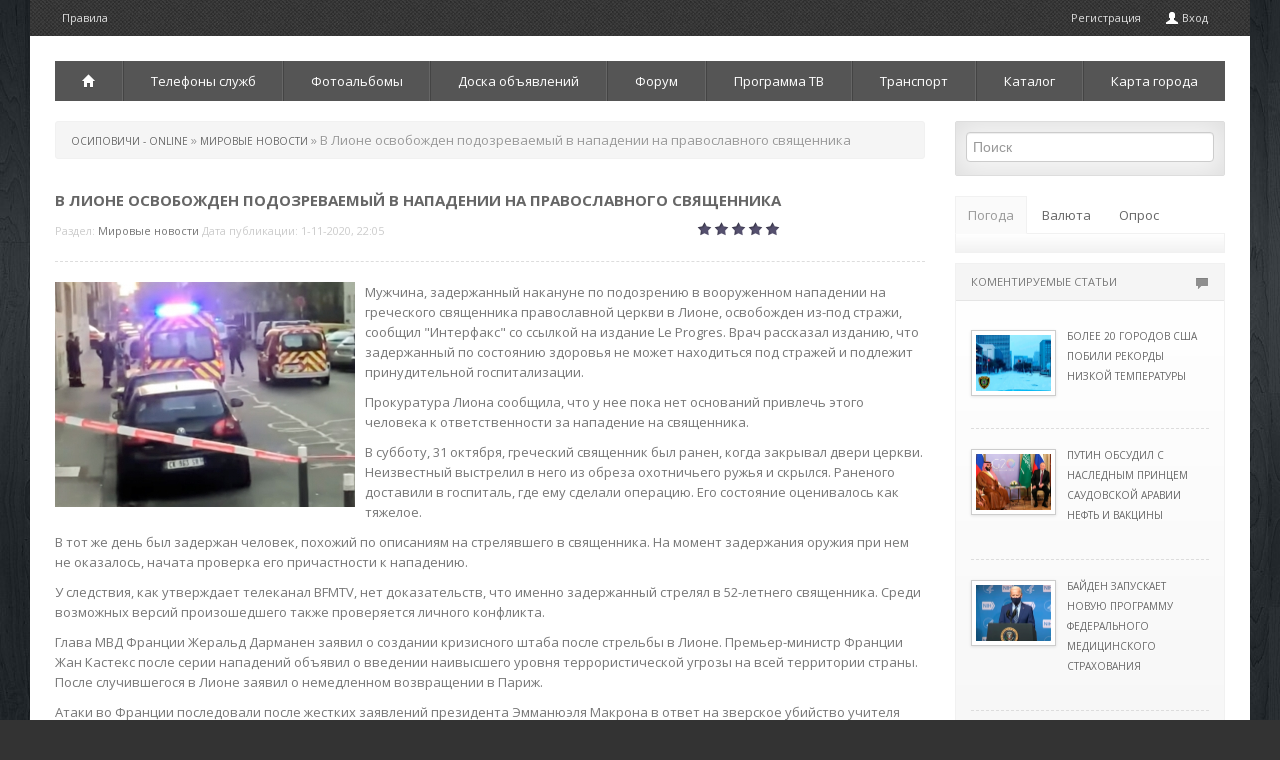

--- FILE ---
content_type: text/html; charset=windows-1251
request_url: https://osipovichi.com/41111-v_lione_osvobozhden_podozrevaemyy_v_napadenii_na_pravoslavnogo_svyaschennika.html
body_size: 12563
content:
<!DOCTYPE html>
<html>
   <head>
   <meta name="viewport" content="width=device-width, initial-scale=1.0">
      <meta http-equiv="Content-Type" content="text/html; charset=windows-1251" />
<title>В Лионе освобожден подозреваемый в нападении на православного священника &raquo; Городской портал Осиповичи - свежие новости онлайн города, Беларуси, мира - последние новости дня на сегодня. 2003 - 2015.</title>
<meta name="description" content="Мужчина, задержанный накануне по подозрению в вооруженном нападении на греческого священника православной церкви в Лионе, освобожден из-под стражи, сообщил "Интерфакс" со ссылкой на издание Le Progres" />
<meta name="keywords" content="что, священника, Франции, после, также, задержанный, заявил, Лионе, под, нет" />
<meta name="generator" content="DataLife Engine (http://dle-news.ru)" />

<meta property="og:site_name" content="Городской портал Осиповичи - свежие новости онлайн города, Беларуси, мира - последние новости дня на сегодня. 2003 - 2015." />
<meta property="og:type" content="article" />
<meta property="og:title" content="В Лионе освобожден подозреваемый в нападении на православного священника" />
<meta property="og:url" content="https://osipovichi.com/41111-v_lione_osvobozhden_podozrevaemyy_v_napadenii_na_pravoslavnogo_svyaschennika.html" />
<meta property="og:image" content="/uploads/posts/2020-11/thumbs/v_lione_os_1604257507_0.jpg" />
<link rel="search" type="application/opensearchdescription+xml" href="https://osipovichi.com/engine/opensearch.php" title="Городской портал Осиповичи - свежие новости онлайн города, Беларуси, мира - последние новости дня на сегодня. 2003 - 2015." />
<link rel="alternate" type="application/rss+xml" title="Городской портал Осиповичи - свежие новости онлайн города, Беларуси, мира - последние новости дня на сегодня. 2003 - 2015." href="https://osipovichi.com/rss.xml" />
<script type="text/javascript" src="/engine/classes/js/jquery.js"></script>
<script type="text/javascript" src="/engine/classes/js/jqueryui.js"></script>
<script type="text/javascript" src="/engine/classes/js/dle_js.js"></script>
<script type="text/javascript" src="/engine/classes/highslide/highslide.js"></script>
<script type="text/javascript" src="//ajax.googleapis.com/ajax/libs/webfont/1/webfont.js"></script>
<script type="text/javascript" src="/engine/editor/scripts/webfont.js"></script>
<link media="screen" href="/engine/editor/css/default.css" type="text/css" rel="stylesheet" />
      <!-- Le styles -->
      <link href="/templates/os/assets/css/bootstrap.css" rel="stylesheet" />
      <link href="/templates/os/assets/css/m-buttons.css" rel="stylesheet" />
      <link href="/templates/os/style/engine.css" rel="stylesheet" />
      <link href='https://fonts.googleapis.com/css?family=Open+Sans:400,300,300italic,400italic,600,600italic,700,700italic,800italic,800&subset=latin,cyrillic' rel='stylesheet' type='text/css'>
      <link href="/templates/os/assets/css/main.css" rel="stylesheet" />
      <link href="/templates/os/assets/css/bootstrap-responsive.css" rel="stylesheet" />
      <!-- HTML5 shim, for IE6-8 support of HTML5 elements -->
      <!--[if lt IE 9]>
      <script src="https://html5shim.googlecode.com/svn/trunk/html5.js"></script>
      <![endif]-->
	  <script src="/templates/os/assets/js/main.js"></script>
   </head>
   <body>
      <div class="container head">
        <ul class="nav top-nav">
            <li><a href="/index.php?do=rules">Правила </a></li>
         <!--   <li><a href="#">Размещение информации</a></li>
            <li><a href="#">Контакты</a></li>  -->
            <li class="pull-right hov visible-desktop"><a href="/index.php?do=register">Регистрация</a>
               
               <a data-toggle="modal" href="#myModal"><i class="icon-user icon-white" style="margin-top: 1px;"></i> Вход </a>
               
               
            </li>
         </ul>
      </div>
      <div class="container main">
	   <!-- баннер -->
         <div class="log">
         <!--   <div class="pull-right visible-desktop">
               
            </div>
            <div class="log-border">
               <h3 class="muted">Осиповичи On-Line</h3>
               <span class="slogan">Информационный городской портал</span>
            </div>-->
			<div class="hidden-desktop">
                     <select id="collapsed-navbar " class="content span12 collapsed-nav" onchange="location.href=this.value">
                        <option class="page-home" value="/wnews/">Мировые новости</option>
                        <option class="page-home" value="/rbnews/">Новости Беларуси</option>
                        <option class="page-home" value="/index.php?do=static&page=rw">Транспорт</option>
                        <option class="page-home" value="/index.php?do=static&page=telefonnyj_spravochnik">Телефоны служб</option>
                        <option class="page-home" value="/photo/">Фотоальбомы</option>
                        <option class="page-home" value="/board/">Доска объявлений</option>
                        <option class="page-home" value="/forum/">Форум</option>
                        <option class="page-home" value="/index.php?do=tv&d=0">Программа ТВ</option>
                     </select>
					 </div>
         </div>
		 <!-- /баннер -->
         <div class="navbar nav visible-desktop">
            <div class="navbar-inner">
               <div class="container">
                  <ul class="nav">
                    <li class="dropdown">
						<a href="/"><i class="icon-home icon-white"></i></a>
							<ul class="dropdown-menu">
								<li><a href="/wnews/">Мировые новости</a>
								<li><a href="/rbnews/">Новости Беларуси</a>
								<li><a href="/town-news/">Городские новости</a>
							</ul>
					</li>
					<li><a href="/index.php?do=static&page=telefonnyj_spravochnik">Телефоны служб</a></li>
                    <li><a href="/photo/">Фотоальбомы</a></li>
                    <li class="dropdown">
						<a href="/board/">Доска объявлений</a>
							<ul class="dropdown-menu">
								<li><a href="/board/add.html">Добавить объявление</a>
								<li><a href="/board/search.html">Поиск объявлений</a>
								<li><a href="/board/mybul.html">Мои объявления</a>
						</ul>
					</li>
                    <li><a href="/forum/">Форум</a></li>
					<li class="dropdown">
						<a href="/index.php?do=tv&d=0">Программа ТВ</a>
							<ul class="dropdown-menu">
								<li><a href="/index.php?do=tv&d=1">На завтра</a>
								<li><a href="/index.php?do=tv&d=2">На послезавтра</a>
							</ul>
					</li>
					<li class="dropdown">
						<a href="/index.php?do=static&page=rw" rel="nofollow">Транспорт</a>
							<ul class="dropdown-menu">
								<li><a href="/index.php?do=static&page=rw">Расписание поездов</a>
								<li><a href="/bus-za-gorod-2015.html">Расписание пригородных автобусов</a>
								<li><a href="/bus-gorod-2015.html">Расписание городских автобусов в будние дни</a>
								<li><a href="/bus-gorod-v-2015.html">Расписание городских автобусов в выходные дни</a>
							</ul>
					</li>
					<li class="dropdown">
						<a href="/index.php?do=static&page=kak_popast_v_katalog">Каталог</a>
							<ul class="dropdown-menu">
								<li><a href="/index.php?do=static&page=magazin_u_borody">Магазин "Сад-Дом"</a>
								<li><a href="/index.php?do=static&page=taxi">Такси</a>
							</ul>
					</li>
					<li><a href="/index.php?do=static&page=karta_goroda">Карта города</a></li>
				 
				 
                  </ul>
               </div>
            </div>
         </div>
         <!-- /.navbar -->
         <!-- Example row of columns -->
		 <!--<div class="top_adv">
			
			<a href="/index.php?do=board&action=bulletin&id=1240" target="_blank" class="adv">
		<img src="/adv/top/c5.jpg" alt="Продам Citroen C5 2009г" />
		<span>Продам Citroen C5 2009г</span>
</a>
<a href="/index.php?do=board&action=bulletin&id=2341" target="_blank" class="adv">
		<img src="/adv/top/arenda.jpg" alt="Аренда помещения в Осиповичах" />
		<span>Аренда помещения в Осиповичах</span>
</a>
<a href="/index.php?do=board&action=bulletin&id=2340" target="_blank" class="adv">
		<img src="/adv/top/crosser.jpg" alt="Продам Citroen c-crosser 2007г" />
		<span>Продам Citroen c-crosser 2007г</span>
</a>
<a href="/index.php?do=board&action=bulletin&id=409" target="_blank" class="adv">
		<img src="/adv/top/comp.jpg" alt="Продам компьютер б/у" />
		<span>Продам компьютер б/у</span>
</a>
			
		 </div>-->
         <div class="row-fluid">
            <div class="span9">
               
               
               
               <div class="breadcrumb"><li><span id="dle-speedbar"><span itemscope itemtype="http://data-vocabulary.org/Breadcrumb"><a href="https://osipovichi.com/" itemprop="url"><span itemprop="title">Осиповичи - OnLine</span></a></span> &raquo; <span itemscope itemtype="http://data-vocabulary.org/Breadcrumb"><a href="https://osipovichi.com/wnews/" itemprop="url"><span itemprop="title">Мировые новости</span></a></span> &raquo; В Лионе освобожден подозреваемый в нападении на православного священника</span></li></div>
               
               <ul class="thumbnails">
                  <div id='dle-content'>
<div class="short mr">
   <h1><span id="news-title">В Лионе освобожден подозреваемый в нападении на православного священника</span></h1>
   <div class="meta">
  
      Раздел: <a href="https://osipovichi.com/wnews/">Мировые новости</a> Дата публикации: 1-11-2020, 22:05   
      <div class="pull-right"><div id='ratig-layer-41111'><div class="rating">
		<ul class="unit-rating">
		<li class="current-rating" style="width:0%;">0</li>
		<li><a href="#" title="Плохо" class="r1-unit" onclick="doRate('1', '41111'); return false;">1</a></li>
		<li><a href="#" title="Приемлемо" class="r2-unit" onclick="doRate('2', '41111'); return false;">2</a></li>
		<li><a href="#" title="Средне" class="r3-unit" onclick="doRate('3', '41111'); return false;">3</a></li>
		<li><a href="#" title="Хорошо" class="r4-unit" onclick="doRate('4', '41111'); return false;">4</a></li>
		<li><a href="#" title="Отлично" class="r5-unit" onclick="doRate('5', '41111'); return false;">5</a></li>
		</ul>
</div></div> </div>
   </div>
</div>
<div class="line"></div>
<div class="mr"><div class="news_img"><a href="/uploads/posts/2020-11/v_lione_os_1604257507_0.jpg" rel="highslide" class="highslide"><img src="/uploads/posts/2020-11/thumbs/v_lione_os_1604257507_0.jpg" alt="В Лионе освобожден подозреваемый в нападении на православного священника" title="В Лионе освобожден подозреваемый в нападении на православного священника"  /></a></div><p>Мужчина, задержанный накануне по подозрению в вооруженном нападении на греческого священника православной церкви в Лионе, освобожден из-под стражи, сообщил "Интерфакс" со ссылкой на издание Le Progres. Врач рассказал изданию, что задержанный по состоянию здоровья не может находиться под стражей и подлежит принудительной госпитализации.</p><p class="maintext">Прокуратура Лиона сообщила, что у нее пока нет оснований привлечь этого человека к ответственности за нападение на священника.</p><p class="maintext">В субботу, 31 октября, греческий священник был ранен, когда закрывал двери церкви. Неизвестный выстрелил в него из обреза охотничьего ружья и скрылся. Раненого доставили в госпиталь, где ему сделали операцию. Его состояние оценивалось как тяжелое.</p><p class="maintext">В тот же день был задержан человек, похожий по описаниям на стрелявшего в священника. На момент задержания оружия при нем не оказалось, начата проверка его причастности к нападению.</p><p class="maintext">У следствия, как утверждает телеканал BFMTV, нет доказательств, что именно задержанный стрелял в 52-летнего священника. Среди возможных версий произошедшего также проверяется личного конфликта.</p><p class="maintext">Глава МВД Франции Жеральд Дарманен заявил о создании кризисного штаба после стрельбы в Лионе. Премьер-министр Франции Жан Кастекс после серии нападений объявил о введении наивысшего уровня террористической угрозы на всей территории страны. После случившегося в Лионе заявил о немедленном возвращении в Париж.</p><p class="maintext">Атаки во Франции последовали после жестких заявлений президента Эмманюэля Макрона в ответ на зверское убийство учителя Самюэля Пати, показавшего студентам карикатуру на пророка Мухаммеда. </p><p class="maintext">Макрон заявил, что ислам пребывает в кризисе, и высказался за выстраивание во Франции "просвещенного ислама", а также за еще большее отделение религии от государства. Он также пообещал, что Франция не откажется от публикации карикатур.</p><p class="maintext">В мусульманских странах эти слова вызвали отторжение.</p></div>


<div class="mr">
</div>
<div class="line"></div>
<div class="pull-right visible-desktop">
  <!-- <div class="share42init" data-url="https://osipovichi.com/41111-v_lione_osvobozhden_podozrevaemyy_v_napadenii_na_pravoslavnogo_svyaschennika.html" data-title="В Лионе освобожден подозреваемый в нападении на православного священника"></div>
   <script type="text/javascript" src="/templates/os/assets/js/share42.js"></script> -->
</div>

<div id="myTab">
   <div class="btn-group mr" data-toggle="buttons-radio">
      <a class=" btn red" href="#home33" data-toggle="tab"><i class="icon-comment icon-white"></i> Комментарии</a>
       <a class="active btn red" href="#profile33" data-toggle="tab"><i class="icon-star icon-white"></i> Похожие </a>
	  <a class="btn red" href="#" target="_blank" rel="nofollow"><i class="icon-share-alt icon-white"></i> Оригинал статьи</a> 
   </div>
</div>
<div class="line"></div>
<div id="myTabContent" class="tab-content ">
   <div class="tab-pane fade  " id="home33">
      <!--dlecomments-->
     
   </div>
    
   <div class="tab-pane active in fade" id="profile33">
      <div class="row-fluid mr side">
   <div class="span3">
      <div class="wrapper">
         <div class="imgHover">
            <div class="hover"><i class="icon-search icon-white"></i></div>
            <img src="/uploads/posts/2020-10/thumbs/novoe_napa_1604171107_0.jpg" alt="Новое нападение во Франции: в Лионе неизвестный выстрелил в греческого священника" title="Новое нападение во Франции: в Лионе неизвестный выстрелил в греческого священника" />
         </div>
         <div class="description8">
            <div class="description_content">
               <a href="https://osipovichi.com/wnews/">Мировые новости</a>
            </div>
         </div>
      </div>
   </div>
   <div class="span9 mt">
      <h4><a href="https://osipovichi.com/41103-novoe_napadenie_vo_francii_v_lione_neizvestnyy_vystrelil_v_grecheskogo_svyaschennika.html">Новое нападение во Франции: в Лионе неизвестный выстрелил в греческого священника</a></h4>
      <p>После серии атак и попыток нападений во Франции произошло новое ЧП. В Лионе неизвестный дважды выстрелил в православного священника возле греческой православной церкви Благовещения, сообщает Le Figaro. Она находится в ведении...</p>
   </div>
</div><div class="row-fluid mr side">
   <div class="span3">
      <div class="wrapper">
         <div class="imgHover">
            <div class="hover"><i class="icon-search icon-white"></i></div>
            <img src="/uploads/posts/2020-04/thumbs/rossiya_po_1586282720_0.jpg" alt="Россия получит благодатный огонь из Иерусалима к Пасхе, несмотря на карантин" title="Россия получит благодатный огонь из Иерусалима к Пасхе, несмотря на карантин" />
         </div>
         <div class="description8">
            <div class="description_content">
               <a href="https://osipovichi.com/wnews/">Мировые новости</a>
            </div>
         </div>
      </div>
   </div>
   <div class="span9 mt">
      <h4><a href="https://osipovichi.com/39286-rossiya_poluchit_blagodatnyy_ogon_iz_ierusalima_k_pashe_nesmotrya_na_karantin.html">Россия получит благодатный огонь из Иерусалима к Пасхе, несмотря на карантин</a></h4>
      <p>В Иерусалиме не откажутся от проведения и прямой трансляции ежегодной церемонии схождения благодатного огня из-за пандемии коронавируса, но в этот раз она пройдет без паломников и с ограниченным числом участников. Церемония...</p>
   </div>
</div><div class="row-fluid mr side">
   <div class="span3">
      <div class="wrapper">
         <div class="imgHover">
            <div class="hover"><i class="icon-search icon-white"></i></div>
            <img src="/uploads/posts/2019-05/thumbs/francuzska_1558958722_0.jpg" alt="Французская полиция задержала двух подозреваемых в организации взрыва в Лионе" title="Французская полиция задержала двух подозреваемых в организации взрыва в Лионе" />
         </div>
         <div class="description8">
            <div class="description_content">
               <a href="https://osipovichi.com/wnews/">Мировые новости</a>
            </div>
         </div>
      </div>
   </div>
   <div class="span9 mt">
      <h4><a href="https://osipovichi.com/36607-francuzskaya_policiya_zaderzhala_dvuh_podozrevaemyh_v_organizacii_vzryva_v_lione.html">Французская полиция задержала двух подозреваемых в организации взрыва в Лионе</a></h4>
      <p>Французские полицейские задержали двух подозреваемых во взрыве 24 мая на пешеходной улице Виктора Гюго в центре Лиона.О задержании первого сообщил в Twitter министр внутренних дел страны Кристоф Кастанер. Он поблагодарил полицию...</p>
   </div>
</div><div class="row-fluid mr side">
   <div class="span3">
      <div class="wrapper">
         <div class="imgHover">
            <div class="hover"><i class="icon-search icon-white"></i></div>
            <img src="/uploads/posts/2018-07/thumbs/v_gane_svy_1531944341_0.jpg" alt="В Гане священник принес в жертву дьяволу 675 человек" title="В Гане священник принес в жертву дьяволу 675 человек" />
         </div>
         <div class="description8">
            <div class="description_content">
               <a href="https://osipovichi.com/wnews/">Мировые новости</a>
            </div>
         </div>
      </div>
   </div>
   <div class="span9 mt">
      <h4><a href="https://osipovichi.com/33810-v_gane_svyaschennik_prines_v_zhertvu_dyavolu_675_chelovek.html">В Гане священник принес в жертву дьяволу 675 человек</a></h4>
      <p>В государстве Гана в Западной Африке священник, выступая по телевидению, сделал шокирующее признание. С рождения духовный наставник, по его словам, был слугой дьявола. И за два десятка лет священник принес в жертву сатане...</p>
   </div>
</div><div class="row-fluid mr side">
   <div class="span3">
      <div class="wrapper">
         <div class="imgHover">
            <div class="hover"><i class="icon-search icon-white"></i></div>
            <img src="/uploads/posts/2017-12/thumbs/v_ivano-fr_1514365515_0.jpg" alt="В Ивано-Франковске пьяный священник на Mercedes-Benz врезался в микроавтобус" title="В Ивано-Франковске пьяный священник на Mercedes-Benz врезался в микроавтобус" />
         </div>
         <div class="description8">
            <div class="description_content">
               <a href="https://osipovichi.com/wnews/">Мировые новости</a>
            </div>
         </div>
      </div>
   </div>
   <div class="span9 mt">
      <h4><a href="https://osipovichi.com/29880-v_ivano-frankovske_pyanyy_svyaschennik_na_Mercedes-Benz_vrezalsya_v_mikroavtobus.html">В Ивано-Франковске пьяный священник на Mercedes-Benz врезался в микроавтобус</a></h4>
      <p>В украинском городе Ивано-Франковске нетрезвый водитель, в котором узнали священника, устроил ДТП и пытался скрыться с места происшествия.Вечером 26 декабря на улице Иоанна Павла II Mercedes-Benz E-Class врезался в микроавтобус...</p>
   </div>
</div>
   </div>
   
</div><div class="alert alert-error">
<a class="close" data-dismiss="alert">&times;</a>
<h4 class="alert-heading">Информация</h4>
Посетители, находящиеся в группе <b>Гости</b>, не могут оставлять комментарии к данной публикации.
</div></div>
               </ul>
               
			  <script type="text/javascript"><!--
google_ad_client = "pub-1142750769097745";
/* 728x90, создано 25.12.09 */
google_ad_slot = "4302475003";
google_ad_width = "728";
google_ad_height = "90";
//-->
</script>
<script type="text/javascript" src="https://pagead2.googlesyndication.com/pagead/show_ads.js"></script>
            </div>
            <div class="span3">
               <div class="well">
                  <form class="form-search" method="post" action="">
                     <input type="hidden" name="do" value="search" />
                     <input type="hidden" name="subaction" value="search" />
                     <input id="story" name="story" type="text" class="span12 search-query1" placeholder="&#1055;&#1086;&#1080;&#1089;&#1082;" />
                  </form>
               </div>
             <!--  
               <ul class="nav nav-tabs nav-stacked">
                  <li class="head1">Дополнительные разделы категорий<span class="pull-right"><i class="icon-align-justify"></i></span></li>
                  <li><a href="#">Дополнительный раздел <span class="pull-right"><i class="icon-chevron-right icon-white"></i></span></a></li>
                  <li><a href="#">Дополнительный раздел <span class="pull-right"><i class="icon-chevron-right icon-white"></i></span></a></li>
                  <li><a href="#">Дополнительный раздел <span class="pull-right"><i class="icon-chevron-right icon-white"></i></span></a></li>
                  <li><a href="#">Дополнительный раздел <span class="pull-right"><i class="icon-chevron-right icon-white"></i></span></a></li>
                  <li><a href="#">Дополнительный раздел <span class="pull-right"><i class="icon-chevron-right icon-white"></i></span></a></li>
                  <li><a href="#">Дополнительный раздел <span class="pull-right"><i class="icon-chevron-right icon-white"></i></span></a></li>
               </ul>
                -->
               <ul id="myTab" class="nav nav-tabs ">
                  <li class="active"><a href="#weather" data-toggle="tab">Погода</a></li>
				  <li class=""><a href="#currency" data-toggle="tab">Валюта</a></li>
                  <li class=""><a href="#poll" data-toggle="tab">Опрос</a></li>
               </ul>
               <div id="myTabContent" class="tab-content tab-b">
                  <div class="tab-pane fade active in" id="weather">
                    <div class="weather-small"></div>
                  </div>
                  <div class="tab-pane fade" id="currency">
                     <table id="currency">
<th colspan="5">Курсы валют НБ РБ</th>
<tr><td>&nbsp;</td><td>21/08</td><td>28/08</td><td>&nbsp;</td><td>&nbsp;</td></tr>
<tr>
	<td><b>usd</b>&nbsp;<sub>1</sub></td>
	<td>3,1290</td>
	<td>3,1717</td>
	<td><img src="/engine/modules/custom/kurs/ico/up.png" alt="падение курса" /></td>
	<td><span class="green">0,0427</span></td>
</tr>
<tr>
	<td><b>eur</b>&nbsp;<sub>1</sub></td>
	<td>3,4009</td>
	<td>3,4227</td>
	<td><img src="/engine/modules/custom/kurs/ico/up.png" alt="падение курса" /></td>
	<td><span class="green">0,0218</span></td>
</tr>
<tr>
	<td><b>rub</b>&nbsp;<sub>100</sub></td>
	<td>3,3604</td>
	<td>3,3499</td>
	<td><img src="/engine/modules/custom/kurs/ico/down.png" alt="укрепление курса" /></td>
	<td><span class="red">-0,0105</span></td>
</tr>
<tr>
	<td><b>uah</b>&nbsp;<sub>100</sub></td>
	<td>8,4723</td>
	<td>8,5881</td>
	<td><img src="/engine/modules/custom/kurs/ico/up.png" alt="падение курса" /></td>
	<td><span class="green">0,1158</span></td>
</tr>
<tr>
	<td><b>pln</b>&nbsp;<sub>10</sub></td>
	<td>7,5824</td>
	<td>7,6569</td>
	<td><img src="/engine/modules/custom/kurs/ico/up.png" alt="падение курса" /></td>
	<td><span class="green">0,0745</span></td>
</tr>
</table>
<div class="currency-calc">
<div class="currency-calc-header">Конвертер валют по курсу НБРБ</div>
<form id="c-calc">
<div class="currency-calc-row"><label>byn</label><input type="text" id="byr" value="0" /></div>
<div class="currency-calc-row"><label>usd</label><input type="text" id="usd" value="0" /></div>
<div class="currency-calc-row"><label>eur</label><input type="text" id="eur" value="0" /></div>
<div class="currency-calc-row"><label>rub</label><input type="text" id="rub" value="0" /></div>
<div class="currency-calc-row"><label>uah</label><input type="text" id="uah" value="0" /></div>
<div class="currency-calc-row"><label>pln</label><input type="text" id="pln" value="0" /></div>
<input type="hidden" id="curr_usd" value="3.129" />
<input type="hidden" id="scale_usd" value="1" />
<input type="hidden" id="curr_eur" value="3.4009" />
<input type="hidden" id="scale_eur" value="1" />
<input type="hidden" id="curr_rub" value="3.3604" />
<input type="hidden" id="scale_rub" value="100" />
<input type="hidden" id="curr_uah" value="8.4723" />
<input type="hidden" id="scale_uah" value="100" />
<input type="hidden" id="curr_pln" value="7.5824" />
<input type="hidden" id="scale_pln" value="10" />
</form>
</div>

                  </div>
                  <div class="tab-pane fade " id="poll">
                     <script type="text/javascript">
<!--
function doVote( event ){

	
	var vote_check = $('#dle-vote input:radio[name=vote_check]:checked').val();

	ShowLoading('');

	$.get(dle_root + "engine/ajax/vote.php", { vote_id: "5", vote_action: event, vote_check: vote_check, vote_skin: dle_skin }, function(data){

		HideLoading('');

		$("#vote-layer").fadeOut(500, function() {
			$(this).html(data);
			$(this).fadeIn(500);
		});

	});
}
//-->
</script><div id='vote-layer'><h5>Сколько вам лет?</h5>
<form method="post" name="vote" action=''>
			<div id="dle-vote"><div class="vote"><input id="vote_check0" name="vote_check" type="radio" checked="checked" value="0" /><label for="vote_check0"> Меньше 10</label></div><div class="vote"><input id="vote_check1" name="vote_check" type="radio"  value="1" /><label for="vote_check1"> 11-15</label></div><div class="vote"><input id="vote_check2" name="vote_check" type="radio"  value="2" /><label for="vote_check2"> 16-18</label></div><div class="vote"><input id="vote_check3" name="vote_check" type="radio"  value="3" /><label for="vote_check3"> 19-22</label></div><div class="vote"><input id="vote_check4" name="vote_check" type="radio"  value="4" /><label for="vote_check4"> 23-27</label></div><div class="vote"><input id="vote_check5" name="vote_check" type="radio"  value="5" /><label for="vote_check5"> 28-33</label></div><div class="vote"><input id="vote_check6" name="vote_check" type="radio"  value="6" /><label for="vote_check6"> 34-40</label></div><div class="vote"><input id="vote_check7" name="vote_check" type="radio"  value="7" /><label for="vote_check7"> 41-50</label></div><div class="vote"><input id="vote_check8" name="vote_check" type="radio"  value="8" /><label for="vote_check8"> 51-60</label></div><div class="vote"><input id="vote_check9" name="vote_check" type="radio"  value="9" /><label for="vote_check9"> 61-70</label></div><div class="vote"><input id="vote_check10" name="vote_check" type="radio"  value="10" /><label for="vote_check10"> Больше 71</label></div></div>
			<br />
			
			
				<input type="hidden" name="vote_action" value="vote" />
				<input type="hidden" name="vote_id" id="vote_id" value="5" />
				<button class="btn red" type="submit" onclick="doVote('vote'); return false;" >Голосовать</button>
				<button class="btn black" type="button" onclick="doVote('results'); return false;" ><i class="icon-align-left icon-white"></i></button>
			</form>
			</div> 
                  </div>
               </div>
               <!--/.Пример блока с отзывами-->
			   <script type="text/javascript">
<!--
var _acic={dataProvider:10};(function(){var e=document.createElement("script");e.type="text/javascript";e.async=true;e.src="https://www.acint.net/aci.js";var t=document.getElementsByTagName("script")[0];t.parentNode.insertBefore(e,t)})()
//-->
</script>
			      <div class="accordion" id="accordion2">
                  <div class="accordion-group">
                     <div class="accordion-heading ">
                        <a class="accordion-toggle collapsed " data-toggle="collapse" data-parent="#accordion2" href="#collapseOne">
                           <div class="pull-right"><i class="icon-comment"></i></div>
                           КОМЕНТИРУЕМЫЕ СТАТЬИ
                        </a>
                     </div>
                     <div id="collapseOne" class="accordion-body collapse in">
                        <div class="accordion-inner">
                           <div class="row-fluid side-b">
   <div class="span4" style="margin-top: 15px;">
      <a href="https://osipovichi.com/41970-bolee_20_gorodov_ssha_pobili_rekordy__nizkoy_temperatury.html"> <img class="img-polaroid" src="/uploads/posts/2021-02/thumbs/bolee_20_g_1613423107_0.jpg" alt="Более 20 городов США побили рекорды  низкой температуры" title="Более 20 городов США побили рекорды  низкой температуры" style="margin-top: 0px;" /></a>
   </div>
   <div class="span8" style="padding-left: 15px;">
      <h5><a href="https://osipovichi.com/41970-bolee_20_gorodov_ssha_pobili_rekordy__nizkoy_temperatury.html">Более 20 городов США побили рекорды  низкой температуры</a></h5>
   </div>
</div><div class="row-fluid side-b">
   <div class="span4" style="margin-top: 15px;">
      <a href="https://osipovichi.com/41969-putin_obsudil_s_naslednym_princem_saudovskoy_aravii_neft_i_vakciny.html"> <img class="img-polaroid" src="/uploads/posts/2021-02/thumbs/putin_obsu_1613415906_0.jpg" alt="Путин обсудил с наследным принцем Саудовской Аравии нефть и вакцины" title="Путин обсудил с наследным принцем Саудовской Аравии нефть и вакцины" style="margin-top: 0px;" /></a>
   </div>
   <div class="span8" style="padding-left: 15px;">
      <h5><a href="https://osipovichi.com/41969-putin_obsudil_s_naslednym_princem_saudovskoy_aravii_neft_i_vakciny.html">Путин обсудил с наследным принцем Саудовской Аравии нефть и вакцины</a></h5>
   </div>
</div><div class="row-fluid side-b">
   <div class="span4" style="margin-top: 15px;">
      <a href="https://osipovichi.com/41968-bayden__zapuskaet__novuyu_programmu_federalnogo_medicinskogo_strahovaniya.html"> <img class="img-polaroid" src="/uploads/posts/2021-02/thumbs/bayden__za_1613408709_0.jpg" alt="Байден  запускает  новую программу федерального медицинского страхования" title="Байден  запускает  новую программу федерального медицинского страхования" style="margin-top: 0px;" /></a>
   </div>
   <div class="span8" style="padding-left: 15px;">
      <h5><a href="https://osipovichi.com/41968-bayden__zapuskaet__novuyu_programmu_federalnogo_medicinskogo_strahovaniya.html">Байден  запускает  новую программу федерального медицинского страхования</a></h5>
   </div>
</div><div class="row-fluid side-b">
   <div class="span4" style="margin-top: 15px;">
      <a href="https://osipovichi.com/41967-v_myanme_policiya_razgonyaet_protestuyuschih_rezinovymi_pulyami.html"> <img class="img-polaroid" src="/uploads/posts/2021-02/thumbs/v_myanme_p_1613408705_0.jpg" alt="В Мьянме полиция разгоняет протестующих резиновыми пулями" title="В Мьянме полиция разгоняет протестующих резиновыми пулями" style="margin-top: 0px;" /></a>
   </div>
   <div class="span8" style="padding-left: 15px;">
      <h5><a href="https://osipovichi.com/41967-v_myanme_policiya_razgonyaet_protestuyuschih_rezinovymi_pulyami.html">В Мьянме полиция разгоняет протестующих резиновыми пулями</a></h5>
   </div>
</div> 
                        </div>
                     </div>
                  </div>
                  <div class="accordion-group">
                     <div class="accordion-heading">
                        <a class="accordion-toggle" data-toggle="collapse" data-parent="#accordion2" href="#collapseTwo">
                           <div class="pull-right"><i class="icon-star"></i></div>
                           ПО РЕЙТИНГУ
                        </a>
                     </div>
                     <div id="collapseTwo" class="accordion-body collapse" style="height: 0px; ">
                        <div class="accordion-inner">
                           <div class="row-fluid side-b">
   <div class="span4" style="margin-top: 15px;">
      <a href="https://osipovichi.com/41968-bayden__zapuskaet__novuyu_programmu_federalnogo_medicinskogo_strahovaniya.html"> <img class="img-polaroid" src="/uploads/posts/2021-02/thumbs/bayden__za_1613408709_0.jpg" alt="Байден  запускает  новую программу федерального медицинского страхования" title="Байден  запускает  новую программу федерального медицинского страхования" style="margin-top: 0px;" /></a>
   </div>
   <div class="span8" style="padding-left: 15px;">
      <h5><a href="https://osipovichi.com/41968-bayden__zapuskaet__novuyu_programmu_federalnogo_medicinskogo_strahovaniya.html">Байден  запускает  новую программу федерального медицинского страхования</a></h5>
   </div>
</div><div class="row-fluid side-b">
   <div class="span4" style="margin-top: 15px;">
      <a href="https://osipovichi.com/41967-v_myanme_policiya_razgonyaet_protestuyuschih_rezinovymi_pulyami.html"> <img class="img-polaroid" src="/uploads/posts/2021-02/thumbs/v_myanme_p_1613408705_0.jpg" alt="В Мьянме полиция разгоняет протестующих резиновыми пулями" title="В Мьянме полиция разгоняет протестующих резиновыми пулями" style="margin-top: 0px;" /></a>
   </div>
   <div class="span8" style="padding-left: 15px;">
      <h5><a href="https://osipovichi.com/41967-v_myanme_policiya_razgonyaet_protestuyuschih_rezinovymi_pulyami.html">В Мьянме полиция разгоняет протестующих резиновыми пулями</a></h5>
   </div>
</div><div class="row-fluid side-b">
   <div class="span4" style="margin-top: 15px;">
      <a href="https://osipovichi.com/41969-putin_obsudil_s_naslednym_princem_saudovskoy_aravii_neft_i_vakciny.html"> <img class="img-polaroid" src="/uploads/posts/2021-02/thumbs/putin_obsu_1613415906_0.jpg" alt="Путин обсудил с наследным принцем Саудовской Аравии нефть и вакцины" title="Путин обсудил с наследным принцем Саудовской Аравии нефть и вакцины" style="margin-top: 0px;" /></a>
   </div>
   <div class="span8" style="padding-left: 15px;">
      <h5><a href="https://osipovichi.com/41969-putin_obsudil_s_naslednym_princem_saudovskoy_aravii_neft_i_vakciny.html">Путин обсудил с наследным принцем Саудовской Аравии нефть и вакцины</a></h5>
   </div>
</div><div class="row-fluid side-b">
   <div class="span4" style="margin-top: 15px;">
      <a href="https://osipovichi.com/41966-katalonskie_separatisty_poluchili_bolshinstvo_v_mestnom_parlamente.html"> <img class="img-polaroid" src="/uploads/posts/2021-02/thumbs/katalonski_1613401505_0.jpg" alt="Каталонские сепаратисты получили большинство в местном парламенте" title="Каталонские сепаратисты получили большинство в местном парламенте" style="margin-top: 0px;" /></a>
   </div>
   <div class="span8" style="padding-left: 15px;">
      <h5><a href="https://osipovichi.com/41966-katalonskie_separatisty_poluchili_bolshinstvo_v_mestnom_parlamente.html">Каталонские сепаратисты получили большинство в местном парламенте</a></h5>
   </div>
</div> 
                        </div>
                     </div>
                  </div>
                  <div class="accordion-group">
                     <div class="accordion-heading">
                        <a class="accordion-toggle" data-toggle="collapse" data-parent="#accordion2" href="#collapseThree">
                           <div class="pull-right"><i class="icon-eye-open"></i></div>
                           ПО ПРОСМОТРАМ
                        </a>
                     </div>
                     <div id="collapseThree" class="accordion-body collapse" style="height: 0px; ">
                        <div class="accordion-inner">
                           <div class="row-fluid side-b">
   <div class="span4" style="margin-top: 15px;">
      <a href="https://osipovichi.com/29632-dozhd_i_mokryy_sneg_zima_potihonku_vozvraschaetsya.html"> <img class="img-polaroid" src="/uploads/posts/2017-12/thumbs/dozhd_i_mo_1513373412_0.jpg" alt="Дождь и мокрый снег. Зима потихоньку возвращается" title="Дождь и мокрый снег. Зима потихоньку возвращается" style="margin-top: 0px;" /></a>
   </div>
   <div class="span8" style="padding-left: 15px;">
      <h5><a href="https://osipovichi.com/29632-dozhd_i_mokryy_sneg_zima_potihonku_vozvraschaetsya.html">Дождь и мокрый снег. Зима потихоньку возвращается</a></h5>
   </div>
</div><div class="row-fluid side-b">
   <div class="span4" style="margin-top: 15px;">
      <a href="https://osipovichi.com/30417-stroit_vremennyy_most_cherez_pripyat_vzamen_tresnuvshego_ne_budut_—_ochen_zatratno.html"> <img class="img-polaroid" src="/uploads/posts/2018-01/thumbs/stroit_vre_1516397405_0.jpg" alt="Строить временный мост через Припять взамен треснувшего не будут — "очень затратно"" title="Строить временный мост через Припять взамен треснувшего не будут — "очень затратно"" style="margin-top: 0px;" /></a>
   </div>
   <div class="span8" style="padding-left: 15px;">
      <h5><a href="https://osipovichi.com/30417-stroit_vremennyy_most_cherez_pripyat_vzamen_tresnuvshego_ne_budut_—_ochen_zatratno.html">Строить временный мост через Припять взамен треснувшего не будут — "очень затратно"</a></h5>
   </div>
</div><div class="row-fluid side-b">
   <div class="span4" style="margin-top: 15px;">
      <a href="https://osipovichi.com/35935-venesuelskaya_oppoziciya_soobschila_o_smerti_15_detey_v_bolnice_iz-za_massovogo_otklyucheniya_elektrichestva.html"> <img class="img-polaroid" src="/uploads/posts/2019-03/thumbs/venesuelsk_1552122309_0.jpg" alt="Венесуэльская оппозиция сообщила о смерти 15 детей в больнице из-за массового отключения электричества" title="Венесуэльская оппозиция сообщила о смерти 15 детей в больнице из-за массового отключения электричества" style="margin-top: 0px;" /></a>
   </div>
   <div class="span8" style="padding-left: 15px;">
      <h5><a href="https://osipovichi.com/35935-venesuelskaya_oppoziciya_soobschila_o_smerti_15_detey_v_bolnice_iz-za_massovogo_otklyucheniya_elektrichestva.html">Венесуэльская оппозиция сообщила о смерти 15 детей в больнице из-за массового</a></h5>
   </div>
</div><div class="row-fluid side-b">
   <div class="span4" style="margin-top: 15px;">
      <a href="https://osipovichi.com/30653-v_minske_izmenitsya_razmer_shtrafa_za_bezbiletnyy_proezd.html"> <img class="img-polaroid" src="/uploads/posts/2018-01/thumbs/v_minske_i_1517261404_0.jpg" alt="В Минске изменится размер штрафа за безбилетный проезд" title="В Минске изменится размер штрафа за безбилетный проезд" style="margin-top: 0px;" /></a>
   </div>
   <div class="span8" style="padding-left: 15px;">
      <h5><a href="https://osipovichi.com/30653-v_minske_izmenitsya_razmer_shtrafa_za_bezbiletnyy_proezd.html">В Минске изменится размер штрафа за безбилетный проезд</a></h5>
   </div>
</div> 
                        </div>
                     </div>
                  </div>
               </div>
               <div class="row-fluid">
                  <div class="span6">
                    <!--LiveInternet counter--><script type="text/javascript"><!--
								document.write("<a href='https://www.liveinternet.ru/click' "+
								"target=_blank rel='nofollow'><img src='//counter.yadro.ru/hit?t21.11;r"+
								escape(document.referrer)+((typeof(screen)=="undefined")?"":
								";s"+screen.width+"*"+screen.height+"*"+(screen.colorDepth?
								screen.colorDepth:screen.pixelDepth))+";u"+escape(document.URL)+
								";"+Math.random()+
								"' alt='' title='LiveInternet: показано число просмотров за 24"+
								" часа, посетителей за 24 часа и за сегодня' "+
								"border='0' width='88' height='31'></a>")
								//--></script><!--/LiveInternet-->
                  </div>
                  <div class="span6">
               
                  </div>
               </div>
               <div class="row-fluid">
                  <div class="span6">
                    
                  </div>
                  <div class="span6">
                     
                  </div>
               </div>
            </div>
         </div>
      </div>
      <div class="container foot">
         <div class="row-fluid">
            <div class="span9">
			
            </div>
        <!--
			<div class="span3 ">
               <h5>Случайные</h5>
               <hr class="soften" />
               <div class="row-fluid">
   <div class="span4">
      <img src="/uploads/posts/2017-12/thumbs/dozhd_i_mo_1513373412_0.jpg" alt="Дождь и мокрый снег. Зима потихоньку возвращается" title="Дождь и мокрый снег. Зима потихоньку возвращается" style="margin-top: 0px;" />
   </div>
   <div class="span8" style="margin-top: -15px;">
      <h4><a href="https://osipovichi.com/29632-dozhd_i_mokryy_sneg_zima_potihonku_vozvraschaetsya.html">Дождь и мокрый снег. Зима</a></h4>
   </div>
</div>
<br /><div class="row-fluid">
   <div class="span4">
      <img src="/uploads/posts/2018-01/thumbs/stroit_vre_1516397405_0.jpg" alt="Строить временный мост через Припять взамен треснувшего не будут — "очень затратно"" title="Строить временный мост через Припять взамен треснувшего не будут — "очень затратно"" style="margin-top: 0px;" />
   </div>
   <div class="span8" style="margin-top: -15px;">
      <h4><a href="https://osipovichi.com/30417-stroit_vremennyy_most_cherez_pripyat_vzamen_tresnuvshego_ne_budut_—_ochen_zatratno.html">Строить временный мост через</a></h4>
   </div>
</div>
<br /><div class="row-fluid">
   <div class="span4">
      <img src="/uploads/posts/2010-06/thumbs/1277640748_mt_.jpg" alt="КОРОЛИ MUAY THAI" title="КОРОЛИ MUAY THAI" style="margin-top: 0px;" />
   </div>
   <div class="span8" style="margin-top: -15px;">
      <h4><a href="https://osipovichi.com/24-koroli-muay-thai.html">КОРОЛИ MUAY THAI</a></h4>
   </div>
</div>
<br /> 
            </div>
            <div class="span3">
               <h5>Ключевые слова</h5>
               <hr class="soften" />
               <a href="https://osipovichi.com/tags/MUAY+THAI+%E1%EE%E9+%EC%F3%E0%E9+%F2%E0%E9+%F2%E0%E9%F1%EA%E8%E9+%E1%EE%EA%F1/" class="clouds_xsmall" title="Найдено публикаций: 1">MUAY THAI бой муай тай тайский бокс</a>, <a href="https://osipovichi.com/tags/%F4%E5%F1%F2%E8%E2%E0%EB%FC+%EC%F3%E7%FB%EA%E0+%E0%EB%FC%F2%E5%F0%ED%E0%F2%E8%E2%ED%E0%FF+%CE%F1%E8%EF%EE%E2%E8%F7%E8+%C0%ED%F2%E8%EF%EE%EF+Rise+of+brutality/" class="clouds_xsmall" title="Найдено публикаций: 1">фестиваль музыка альтернативная Осиповичи Антипоп Rise of brutality</a>
            </div>
		-->	
            <div class="span3 visible-desktop">
			   <h5>Архив новостей</h5>
               <hr class="soften" />
               <div id="calendar-layer"><table id="calendar" class="calendar"><tr><th colspan="7" class="monthselect"><a class="monthlink" onclick="doCalendar('12','2025','right'); return false;" href="https://osipovichi.com/2025/12/" title="Предыдущий месяц">&laquo;</a>&nbsp;&nbsp;&nbsp;&nbsp;Январь 2026&nbsp;&nbsp;&nbsp;&nbsp;&raquo;</th></tr><tr><th class="workday">Пн</th><th class="workday">Вт</th><th class="workday">Ср</th><th class="workday">Чт</th><th class="workday">Пт</th><th class="weekday">Сб</th><th class="weekday">Вс</th></tr><tr><td colspan="3">&nbsp;</td><td  class="day" >1</td><td  class="day" >2</td><td  class="weekday" >3</td><td  class="weekday" >4</td></tr><tr><td  class="day" >5</td><td  class="day" >6</td><td  class="day" >7</td><td  class="day" >8</td><td  class="day" >9</td><td  class="weekday" >10</td><td  class="weekday" >11</td></tr><tr><td  class="day" >12</td><td  class="day" >13</td><td  class="day day-current" >14</td><td  class="day" >15</td><td  class="day" >16</td><td  class="weekday" >17</td><td  class="weekday" >18</td></tr><tr><td  class="day" >19</td><td  class="day" >20</td><td  class="day" >21</td><td  class="day" >22</td><td  class="day" >23</td><td  class="weekday" >24</td><td  class="weekday" >25</td></tr><tr><td  class="day" >26</td><td  class="day" >27</td><td  class="day" >28</td><td  class="day" >29</td><td  class="day" >30</td><td  class="weekday" >31</td><td colspan="1">&nbsp;</td></tr></table></div>
            </div>
         </div>
      </div>
      <div class="container foot-b">
	   COPYRIGHT © 2003-2023 <strong> <a target="_blank" href="https://osipovichi.com/" rel="nofollow">Осиповичи On-Line</a></strong>
      </div>
      <!-- /container -->
      <!-- Le javascript
         ================================================== -->
      <!-- Placed at the end of the document so the pages load faster -->
      <script src="/templates/os/assets/js/bootstrap.js"></script>
      <script type="text/javascript">
         (function($){
         $('.row-fluid ul.thumbnails li.span6:nth-child(2n + 3)').css('margin-left','0px');
         $('.row-fluid ul.thumbnails li.span4:nth-child(3n + 4)').css('margin-left','0px');
         $('.row-fluid ul.thumbnails li.span3:nth-child(4n + 5)').css('margin-left','0px'); 
         })(jQuery);
         
         $(document).ready(function()
         {
             if (navigator.appName == "Opera")
             {
                 $('#myModal').removeClass('fades');
             }
         });
         var url = window.location;
         // Will only work if string in href matches with location
         $('ul.nav a[href="'+ url +'"]').parent().addClass('active');
         
         // Will also work for relative and absolute hrefs
         $('ul.nav a').filter(function() {
         return this.href == url;
         }).parent().addClass('active');
      </script>
      <script>
         $(".imgHover").hover(function() {
         $(this).children("img").fadeTo(300, 0.45)
             .end().children(".hover").show() ;
         }, function() {
         $(this).children("img").fadeTo(300, 1)
             .end().children(".hover").hide();
         });
      </script>
      <!-- Окно авторизации и профиля -->
      <div id="myModal" class="modal fade visible-desktop">
         <div class="modal-header">
            <a class="close" data-dismiss="modal">&times;</a>
            <h3 style="text-transform: uppercase;">ВАШ АККАУНТ НА САЙТЕ</h3>
         </div>
         

<div style="padding-left: 25px;" class="modal-body">
<form class="form-inline" method="post" action="">
<input type="text" name="login_name" id="login_name" class="input-small" style="margin-top: -2px;" placeholder="Логин">
<input type="password" name="login_password" id="login_password" style="margin-top: -2px;"  class="input-small" placeholder="Пароль">

<button type="submit" nclick="submit();" class="btn blue " >Войти</button>
<input name="login" type="hidden" id="login" value="submit" />
</form>

	
	
	
	
	
</div>
<div class="modal-footer">
<a href="https://osipovichi.com/index.php?do=lostpassword" class="btn red">Забыли пароль?</a>
<a href="https://osipovichi.com/index.php?do=register" class="btn blue">Регистрация</a>
</div>

      </div>
      <script type="text/javascript">
<!--
var dle_root       = '/';
var dle_admin      = '';
var dle_login_hash = '';
var dle_group      = 5;
var dle_skin       = 'os';
var dle_wysiwyg    = '0';
var quick_wysiwyg  = '2';
var dle_act_lang   = ["Да", "Нет", "Ввод", "Отмена", "Сохранить", "Удалить", "Загрузка. Пожалуйста, подождите..."];
var menu_short     = 'Быстрое редактирование';
var menu_full      = 'Полное редактирование';
var menu_profile   = 'Просмотр профиля';
var menu_send      = 'Отправить сообщение';
var menu_uedit     = 'Админцентр';
var dle_info       = 'Информация';
var dle_confirm    = 'Подтверждение';
var dle_prompt     = 'Ввод информации';
var dle_req_field  = 'Заполните все необходимые поля';
var dle_del_agree  = 'Вы действительно хотите удалить? Данное действие невозможно будет отменить';
var dle_spam_agree = 'Вы действительно хотите отметить пользователя как спамера? Это приведёт к удалению всех его комментариев';
var dle_complaint  = 'Укажите текст Вашей жалобы для администрации:';
var dle_big_text   = 'Выделен слишком большой участок текста.';
var dle_orfo_title = 'Укажите комментарий для администрации к найденной ошибке на странице';
var dle_p_send     = 'Отправить';
var dle_p_send_ok  = 'Уведомление успешно отправлено';
var dle_save_ok    = 'Изменения успешно сохранены. Обновить страницу?';
var dle_reply_title= 'Ответ на комментарий';
var dle_tree_comm  = '0';
var dle_del_news   = 'Удалить статью';
var allow_dle_delete_news   = false;

hs.graphicsDir = '/engine/classes/highslide/graphics/';
hs.outlineType = 'rounded-white';
hs.numberOfImagesToPreload = 0;
hs.showCredits = false;

hs.lang = { loadingText : 'Загрузка...', playTitle : 'Просмотр слайдшоу (пробел)', pauseTitle:'Пауза', previousTitle : 'Предыдущее изображение', nextTitle :'Следующее изображение',moveTitle :'Переместить', closeTitle :'Закрыть (Esc)',fullExpandTitle:'Развернуть до полного размера',restoreTitle:'Кликните для закрытия картинки, нажмите и удерживайте для перемещения',focusTitle:'Сфокусировать',loadingTitle:'Нажмите для отмены'
};
hs.align = 'center'; hs.transitions = ['expand', 'crossfade']; hs.addSlideshow({interval: 4000, repeat: false, useControls: true, fixedControls: 'fit', overlayOptions: { opacity: .75, position: 'bottom center', hideOnMouseOut: true } });

//-->
</script>
   </body>
</html>

<!-- DataLife Engine Copyright SoftNews Media Group (http://dle-news.ru) -->


--- FILE ---
content_type: text/html; charset=utf-8
request_url: https://www.google.com/recaptcha/api2/aframe
body_size: 269
content:
<!DOCTYPE HTML><html><head><meta http-equiv="content-type" content="text/html; charset=UTF-8"></head><body><script nonce="x9yjxUAt64WiRTFG3Dp7jw">/** Anti-fraud and anti-abuse applications only. See google.com/recaptcha */ try{var clients={'sodar':'https://pagead2.googlesyndication.com/pagead/sodar?'};window.addEventListener("message",function(a){try{if(a.source===window.parent){var b=JSON.parse(a.data);var c=clients[b['id']];if(c){var d=document.createElement('img');d.src=c+b['params']+'&rc='+(localStorage.getItem("rc::a")?sessionStorage.getItem("rc::b"):"");window.document.body.appendChild(d);sessionStorage.setItem("rc::e",parseInt(sessionStorage.getItem("rc::e")||0)+1);localStorage.setItem("rc::h",'1768406355619');}}}catch(b){}});window.parent.postMessage("_grecaptcha_ready", "*");}catch(b){}</script></body></html>

--- FILE ---
content_type: text/css
request_url: https://osipovichi.com/templates/os/assets/css/main.css
body_size: 4409
content:
body
{
	background: #333;
	background-image: url("../img/background-3.jpg");
	font-family: 'Open Sans', sans-serif;
}
.container
{
	margin: 0 auto;
	max-width: 1170px;
}
.container > hr
{
	margin: 60px 0;
}
.main
{
	background: #fff;
	box-shadow: 0px 1px 1px rgba(0, 0, 0, 0.2);
	padding: 10px 25px;
}
.head
{
	background-color: #555555;
	background-image: url("../img/darkdenim3.png");
	color: #f2f2f2;
	padding: 5px 25px 5px 25px;
	text-shadow: none;
}
.foot
{
	background-color: #555555;
	background-image: url("../img/darkdenim3.png");
	color: white;
	min-height: 70px;
	padding: 25px;
	text-shadow: none;
}
.foot a
{
	color: #ddd;
}
.foot-b
{
	background-color: #333;
	color: white;
	padding: 5px 25px 7px 25px;
	text-shadow: none;
	box-shadow: inset 0 1px 6px rgba(0, 0, 0, 0.25);
	moz-box-shadow: inset 0 1px 6px rgba(0, 0, 0, 0.25);
	webkit-box-shadow: inset 0 1px 6px rgba(0, 0, 0, 0.25);
	color: #ddd;
	font-size: 11px;
}
.foot-b a
{
	color: #ddd;
	text-decoration: underline;
}
.muted
{
	color: #d84a38;
	font-size: 27px;
	font-weight: bold;
	margin-bottom: -7px;
	opacity: 0.9999;
	text-rendering: optimizeLegibility;
	text-transform: uppercase;
}
.log
{
	padding-bottom: 15px;
}
.slogan
{
	font-size: 10px;
	text-transform: uppercase;
}
a.muted:hover
{
	color: #808080;
}
.log-border
{
	border-right: 1px dashed #ddd;
	max-width: 240px;
}
.navbar .navbar-inner
{
	padding: 0;
}
.navbar .nav
{
	margin: 0;
}
.navbar .nav li
{
	display: table-cell;
	float: none;
	width: 1%;
}

.navbar .nav li ul.dropdown-menu li {
    display: block;
    width: 100%;
}

.navbar .nav li ul.dropdown-menu li a{
	border:none;
	text-align:left;
	padding: 5px 15px;
}

.dropdown-menu li > a:hover,
.dropdown-menu li > a:focus{
  color: #ffffff;
  text-decoration: none;
  background-color: #555555;
  background-image: none;
  background-repeat: no-repeat;
}

.navbar .nav li.dropdown.open > .dropdown-toggle, .navbar .nav li.dropdown.active > .dropdown-toggle, .navbar .nav li.dropdown.open.active > .dropdown-toggle {
    background-color: #555;
    color: #fff;
}

.navbar .nav li a
{
	border-left: 1px solid #444;
	border-right: 1px solid #666;
	font-size: 13px;
	font-weight: normal;
	text-align: center;
	white-space: nowrap;
}
.navbar .nav li:first-child a
{
	border-left: 0;
}
.navbar .nav li:last-child a
{
	border-right: 0;
}
.dropdown-submenu > a:after {
border-color: transparent transparent #cccccc;
}

.navbar .nav > li > a:focus,
.navbar .nav > li > a:hover {
  color: white;  
  border-color: transparent transparent #cccccc;
  background-color: #dd4b39;
}

.dropdown-menu .active > a {
    background-color: #d84a38;
    background-image: -moz-linear-gradient(center top , #dd4b39, #d14836);
	}

.dropdown-menu .active > a:hover {	
	background-color: #555;
	background-image: -moz-linear-gradient(center top , #555, #555);
}
	
.short h1
{
	color: #666;
	font-size: 15px;
	font-weight: bold;
	line-height: 22px;
	outline: 0px none;
	text-shadow: 0 1px 1px #fff;
	text-transform: uppercase;
}
h4 a
{
	color: #444;
	font-size: 11px;
	font-weight: bold;
	line-height: 18px;
	outline: 0px none;
	text-transform: uppercase;
}
h5 a
{
	color: #666;
	font-size: 10px;
	font-weight: normal;
	line-height: 5px;
	outline: 0px none;
	text-shadow: 0 1px 1px #fff;
	text-transform: uppercase;
}
.mr
{
	margin-bottom: 20px;
	display: table;
}

.mr img{
	margin: 0 10px 10px 0;
}

hr.soften
{
	background-image: -moz-linear-gradient(left, rgba(0,0,0,0), rgba(0,0,0,.1), rgba(0,0,0,0));
	background-image: -ms-linear-gradient(left, rgba(0,0,0,0), rgba(0,0,0,.1), rgba(0,0,0,0));
	background-image: -o-linear-gradient(left, rgba(0,0,0,0), rgba(0,0,0,.1), rgba(0,0,0,0));
	background-image: -webkit-linear-gradient(left, rgba(0,0,0,0), rgba(0,0,0,.1), rgba(0,0,0,0));
	border: 0;
	height: 1px;
	margin: 10px 0;
}
div.wrapper
{
	position: relative;
}
div.wrapper a
{
	color: #fff;
}
div.wrapper img
{
	max-height: 250px;
	width: 100%;
}
div .sm img
{
	height: 150px;
	width: 100%;
}

.row-fluid .span4 {
    margin-bottom: 2.5641%;
}

div.description
{
	background-color: rgba(0, 178, 238, 0.75);
	color: white;
	font-size: 15px;
	left: 0px;
	position: absolute;
	top: 0px;
}
div.description_content
{
	padding: 5px;
}
div.description1
{
	background-color: rgba(255, 127, 0, 0.85);
	color: white;
	font-size: 13px;
	left: 0px;
	position: absolute;
	top: 20px;
}
div.description2
{
	background-color: rgba(238, 44, 44, 0.85);
	color: white;
	font-size: 13px;
	left: 0px;
	position: absolute;
	top: 20px;
}
div.description3
{
	background-color: rgba(255, 215, 0, 0.85);
	color: white;
	font-size: 13px;
	left: 0px;
	position: absolute;
	top: 20px;
}
div.description4
{
	background-color: rgba(30, 144, 255, 0.85);
	bottom: 0px;
	color: white;
	font-size: 13px;
	left: 0px;
	position: absolute;
}
div.description5
{
	background-color: rgba(255, 20, 147, 0.85);
	color: white;
	font-size: 13px;
	left: 0px;
	position: absolute;
	top: 20px;
}
div.description7
{
	background-color: rgba(255, 255, 255, 0.55);
	color: #ddd;
	font-size: 13px;
	left: 0px;
	outline: none;
	position: absolute;
	top: 20px;
}
div.description7 a
{
	color: #444;
	outline: none;
}
#share42
{
	display: inline-block;
	padding: 2px 0 0 10px;
}
div.description8
{
	background-color: rgba(0, 0, 0, 0.45);
	bottom: 0px;
	color: #fff;
	font-size: 12px;
	left: 0px;
	position: absolute;
}
.imgHover .hover
{
	background-color: rgba(0, 0, 0, 0.75);
	border-radius: 3px;
	color: #fff;
	display: none;
	font-size: 25px;
	font-weight: normal;
	height: 25px;
	left: 43%;
	margin: auto;
	margin-bottom: 0px;
	padding-top: 7px;
	position: absolute;
	text-align: center;
	text-decoration: none;
	top: 40%;
	width: 35px;
	z-index: 2;
}
.hover a
{
	color: #fff;
	outline: none;
	text-decoration: none;
}
.side
{
	border-bottom: 1px dashed #ddd;
	padding: 5px 0 25px 0;
}
.side-b
{
	border-bottom: 1px dashed #ddd;
	padding: 5px 0 25px 0;
}

.side-b:last-child
{
	border-bottom: none;
}
ul#category-list {list-style:none; margin: 0px; } 

ul#category-list li a{ font-size: 12px; line-height: 25px;} 

.cat
{
	background-color: #fff;
	background-image: url("../img/cubes.png");
	margin-bottom: 20px;
	min-height: 10px;
	margin-top: -10px;
}
.thumbnail .caption
{
	color: #555555;
	font-size: 12px;
	max-height: 100px;
}

.thumbnail .caption h4 a {
	display: block;
    height: 35px;
}

.block_subscribes_sidebar
{
	border: 1px solid #f0f0f0;
	border-radius: 3px;
	height: 54px;
	moz-border-radius: 3px;
	position: relative;
	webkit-border-radius: 3px;
}
.block_subscribes_sidebar .service
{
	float: left;
	margin-left: 15px;
	padding-top: 14px;
}
.block_subscribes_sidebar .service a
{
	background-position: 0px 2px;
	background-repeat: no-repeat;
	display: block;
	padding-left: 30px;
}
.block_subscribes_sidebar .service a:hover
{
	text-decoration: none;
}
.block_subscribes_sidebar .service span
{
	cursor: pointer;
	display: block;
}
.block_subscribes_sidebar .service .num
{
	color: #343434;
	font-size: 13px;
	font-weight: bold;
	line-height: 13px;
	padding-bottom: 2px;
	padding-top: 1px;
}
.block_subscribes_sidebar .service .people
{
	color: #939393;
	font-size: 10px;
	line-height: 10px;
}
.block_subscribes_sidebar .service a.rss
{
	background-image: url(../img/icon_rss_1.png);
}
.block_subscribes_sidebar .service a.tw
{
	background-image: url(../img/icon_tw_1.png);
}
.block_subscribes_sidebar .service a.fb
{
	background-image: url(../img/icon_fb_1.png);
}
.meta
{
	color: #ccc;
	font-size: 11px;
}
.meta a
{
	color: #777;
}
.mt
{
	margin-top: -17px;
}
.line
{
	border-bottom: 1px dashed #ddd;
	margin-bottom: 20px;
}
.meta_b
{
	background: #f6f6f6;
	color: #777;
	font-size: 11px;
	max-width: 310px;
	padding: 7px 7px 6px 0;

}
.meta_b a
{
	color: #555;
}
.meta_f
{
	background: #f6f6f6;
	color: #777;
	font-size: 11px;
	max-width: 510px;
	padding: 7px 7px 6px 0;
}
.meta_f a
{
	color: #555;
}
.mb
{
	margin-bottom: 30px;
}
.meta_b span
{
	background-color: #eee;
	background-image: url("../img/cubes.png");
	border-right: 1px dotted #ddd;
	box-shadow: inset 0 1px 9px rgba(0, 0, 0, 0.1);
	color: #777;
	moz-box-shadow: inset 0 1px 9px rgba(0, 0, 0, 0.1);
	padding: 9px 9px 8px;
	webkit-box-shadow: inset 0 1px 9px rgba(0, 0, 0, 0.1);
	margin: 0px;
}
#share42
{
	display: inline-block;
	padding: 6px 0 0 6px;
}
.br
{
	border-right: 1px solid #222;
	border-right: 1px solid #444;
	width: 1px;
}
.seo
{
	font-size: 12px;
    line-height: 10px;
    margin-top: 20px;
}
.sort
{
	font-size: 11px;
	margin-bottom: 15px;
}
.top-nav > li > a
{
	color: #ddd;
	display: block;
	float: left;
	font-size: 11px;
	margin-right: 10px;
	padding: 3px 7px 3px 7px;
}
.top-nav-r > li > a
{
	margin-left: 10px;
}
.top-nav > li > a:hover
{
	background: #333;
	box-shadow: inset 0 1px 6px rgba(0, 0, 0, 0.25);
	moz-box-shadow: inset 0 1px 6px rgba(0, 0, 0, 0.25);
	webkit-box-shadow: inset 0 1px 6px rgba(0, 0, 0, 0.25);
}
.top-nav-r > li > a
{
	color: #ddd;
	display: block;
	float: right;
	font-size: 11px;
	margin-left: 10px;
	padding: 3px 7px 3px 7px;
}
.sid {
box-shadow: inset 0 1px 6px rgba(0, 0, 0, 0.25);
	moz-box-shadow: inset 0 1px 6px rgba(0, 0, 0, 0.25);
	webkit-box-shadow: inset 0 1px 6px rgba(0, 0, 0, 0.25);
}

.tableform {
    width: 100%;
}

.tableform td.addnews {
    font-weight: bold;
    padding-right: 0;
    vertical-align: top;
    width: 20%;
}
.fieldsubmit, .tableform td {
    border-top: 1px solid #f5f6f7;
    padding: 10px 15px;
	display: table-cell;
}

.news_img{
	float:left;
	width:310px;
}

.news_img img{
	
}

.dropdown:hover .dropdown-menu {
	display: block;
}

.navbar .nav > li > .dropdown-menu::after, .navbar .nav > li > .dropdown-menu::before {
	display:none;
}

.dropdown-menu {
	padding:0;
	border: 1px solid transparent;
	border-radius: 0;
	margin: 0;
}

#tvTabContent .tab-pane.active{
    display: table;
	width: 100%;
}

ul#tvTab li{
	border: 1px solid #000;
    display: block;
    margin: 3px 3px 0 0;
    padding: 0;
}

ul#tvTab li a{
	color: #000;
    font-size: 12px;
    line-height: 10px;
    padding: 2px;
	margin: 0;
}

ul#tvTab li:hover a, ul#tvTab li:active a{
	color: #fff;
	background: #000;
}

.tv h1{
	font-size: 24px;
	margin: 0 0 10px 0;
}

.tv .tv_bar{
	display: table;
    margin-left: 10px;
    width: 100%;
}

.tv .tv_bar .tv_next{
	float: left;
}

.tv .tv_bar .tv_auth{
	float: right;
	margin-right: 20px;
}

.tv_name img{
	margin-right: 20px;
}

.tv_side_left, .tv_side_right{
	width: 50%;
	float:left;
	font-size: 12px;
}

.tv_side_right{
	float:right;
	width: 49%;
	margin-left: 1%;
}

.tv_side_left span, .tv_side_right span{
	display:block;
	float: left;
	margin-right: 5px;
}

.weather-small{
	font-size: 12px;
	text-align: center;
}

.weather-small-header{
	background: #555;
	color: #fff;
}

.weather-small-header{
	background: #777;
	color: #fff;
}

.weather-small-row{
	display: table;
    width: 100%;
	padding: 5px 0;
}

.weather-small-row:hover{
	background: #eee;
}

.weather-small-row-daypart{
	width: 20%;
	float: left;
	padding-top: 5px
}

.weather-small-row-tempwind{
	width: 40%;
	float: left;
}

.weather-small-row-pressurehumidity{
	width: 25%;
	float: left;
}

.weather-small-row-ico{
	width: 15%;
	float: right;
}

#currency{
	width: 100%;
}	

#currency th{
	background: #777;
	color: #fff;
}

#currency tr td{
	width: 30%;
	text-align: center;
}

#currency tr:hover{
	background: #eee;
}

#currency tr td:nth-child(1){
	text-align: left;
	width: 15%;
}

#currency tr td:nth-child(4){
	width: 8%;
}

#currency tr td:nth-child(4) img{
	margin: 0;
}

#currency tr td:nth-child(5){
	text-align: right;
	width: 17%;
}

#currency tr td b{
	text-transform: uppercase;
}

#currency span.red{
	color: #f00;
}

#currency span.green{
	color: #0f0;
}

.currency-calc{
	display: table;
    margin-top: 40px;
}

.currency-calc-header{
	text-transform: uppercase;
	font-weight: bold;
	margin-bottom: 15px;
}

.currency-calc-row{
	display: inline-block;
    width: 100%;
}

.currency-calc-row label{
	float: left;
	width: 20%;
	font-weight: bold;
    padding-top: 5px;
    text-transform: uppercase;
}

.currency-calc-row input{
	float: right;
	width: 70%;
}

.tab-b{
	margin-bottom: 10px;
}

.span3 .row-fluid .span6 {
    text-align: center;
}

.bus-time tr{
	padding: 0 2px;
	background: #eee;
	border-bottom: 1px dashed #fff;
}

.bus-time tr:hover{
	background: #ccc;
}

.bus-time tr th {
	background: #888;
	color: #fff;
	font-weight: normal;
	width: 10%;
}

.bus-time tr th:nth-child(2), .bus-time tr th:nth-child(4) {
	width: 30%;
}

.bus-time.bus-gorod tr th:nth-child(3){
	width: 60%;
}

.bus-time tr td, .bus-time.bus-gorod tr th, .bus-time.bus-gorod .rsp{
	text-align: center;
}

.bus-time.bus-gorod tr td{
	text-align: left;
	padding-left: 5px;
}

.bus-time .rsp{
	background: #888;
	color: #fff;
	border-bottom: 1px right #fff;
}	

.adv{
	display: block;
	padding: 0 20px;
}

.adv h1{
	font-size: 2em;
	font-weight: normal;
}

.adv span{
	display: block;
	margin: 10px 0;
	color: #F00;
}

.adv_form {
	background: #eee;
    border-radius: 10px;
    display: table;
    padding: 10px 0;
    width: 100%;
}

.adv_form_left {
	display: table-cell;
	width: 60%;
	float: left;
}

.adv_form_right {
	display: table-cell;
	width: 40%;
	float: right;
}

.adv_form_left label{
	display: block;
    float: left;
    padding: 8px 20px 0 0;
    text-align: right;
    width: 35%;
}

.adv_form_left select{
	margin: 5px 0;
    width: 264px;
}

.adv_form_left input[type="text"]{
	margin: 5px 0;
    width: 250px;
}

.adv_form_right textarea{
	width: 90%;
	height: 242px;
	resize: none;
}	

.adv_form_bottom{
	display: table;
    padding-top: 20px;
    text-align: center;
    width: 100%;
}

.adv_captcha{
	display: block;
	background: #ddd;
	float: left;
	border: 1px solid #555;
	padding: 10px;
	border-radius: 10px;
	width: 50%;
	margin-left: 6%;
}

.adv_form_bottom label{
	display: block;
    float: left;
    padding: 8px 20px 0 0;
    text-align: right;
    width: 35%;
}

.adv_form_bottom label:first-child{
	padding: 25px 20px 0 0;
}

.adv_captcha span#dle-captcha{
	margin: 0 0 0 35%;
}

.adv_form_bottom .btn{
	border-radius: 5px;
    font-size: 1.8em;
    line-height: 2em;
    margin-top: 50px;
    padding: 0 10px;
    text-transform: uppercase;
}

.adv_top{
	margin-bottom: 30px;
}

.adv_top h1{
	font-size: 2em;
}

.adv_top_row{
	display: table;
	font-size: 1.1em;
    padding: 5px 0;
	width: 100%;
}

.adv_top_row:hover{
	background: #ddd;
}

.adv_top_date, .adv_top_type{
	display: table-cell;
	width: 10%;
}

.adv_top_link {
	display: table-cell;
	width: 60%;
	font-size: 1.2em;
}

.adv_top_link a{
	color: #555;
}

.adv_top_link a:hover{
	text-decoration: none;
	color: #000;
}

.adv-main h2{
	font-size: 1.6em;
}

.adv-search{
	margin: 30px 0; 
	text-align: center;
}

.adv-search span{
	margin-right: 10px;
	font-size: 1.2em;
}

.adv-search input[type="text"]{
	margin-right: 10px;
}

.adv-search input[type="submit"]{
	font-size: 1.4em;
    line-height: 1em;
    padding: 4px 15px 7px;
    text-transform: uppercase;
    vertical-align: top;
}


.top_adv{
	display: table;
	width: 100%;
	height: 100px;
	margin: 10px 0 25px;
}

.top_adv a.adv{
	display: table-cell;
	box-sizing: border-box;
	width: 25%;
	padding: 5px;
	position: relative;
	float: left;
}

.top_adv a.adv img{
	width: 100%;
	height: 150px;
}	

.top_adv a.adv span{
	background: #000;
    bottom: 5px;
    color: #fff;
    display: table;
    font-size: 1.2em;
    line-height: 2em;
    margin: 0;
    opacity: 0.6;
    position: absolute;
    text-align: center;
    width: calc(100% - 10px);
}

.top_adv a.adv:hover span{
	font-size: 1.6em;
    line-height: 2em;
	transition: 1s;
}

@media (max-width: 980px) {
	.top_adv a.adv{
		width: 50%;
	}
}

@media (max-width: 480px) {
	.top_adv a.adv{
		width: 100%;
	}
}